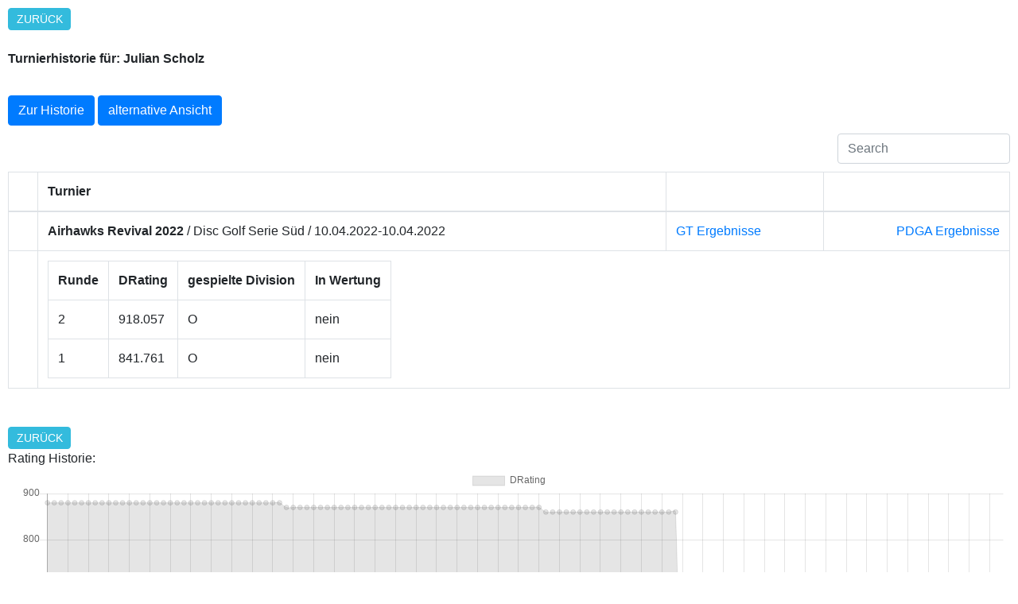

--- FILE ---
content_type: text/html; charset=UTF-8
request_url: https://rating.discgolf.de/detail.php?gtn=3404
body_size: 1864
content:
<!DOCTYPE html>

<html>

<head>
  <title>DRating - German Disc Golf Tour</title>

  <meta name="robots" content="noindex">
  <link rel="stylesheet" href="styles/bootstrap.min.css">
    <link rel="stylesheet" href="styles/all.css" >
    <link rel="stylesheet" href="styles/bootstrap-table.min.css">
 <style>
    body {
        margin: 10px;
    }

    .table tbody tr > td.info {
    background-color: #eeeeee !important;
    }
    .table tbody tr > td.prop {
        font-weight:bold;
    }
    .more-link {
    display: inline-block;
    margin: 0;
    padding: 0.25em 0.75em;
    border-radius: 0.3em;
    background: #33bbdd;
    color: #fff;
    text-decoration: none;
    text-transform: uppercase;
    font-size: 14px;
    font-size: 0.875rem;
    font-family: 'Oswald', Tahoma, Arial;

    }

    </style>
</head>


<body>

<a href="javascript:window.history.back();" class="more-link">Zur&uuml;ck</a>
<br><br>
<strong>Turnierhistorie f&uuml;r: Julian Scholz</strong>
<br><br>
<div style="margin-top: 10px">  
</div>
<a href="#history" class="btn btn-primary" role="button">Zur Historie</a> <a href="detail.php?v=2&gtn=3404" class="btn btn-primary" role="button">alternative Ansicht</a>
<table data-toggle="table" data-search="true">

    <thead><tr><th></th><th data-field="Turnier" >Turnier</th><th></th><th></th></tr></thead><tbody>



<tr><td></td><td><strong>Airhawks Revival 2022</strong> / Disc Golf Serie Süd / 10.04.2022-10.04.2022</td><td><a title="GT Ergebnisse" target="_blank" href="https://turniere.discgolf.de/index.php?p=events&sp=list-results&id=1749">GT Ergebnisse</a>
</td><td><span style="float:right"><a target="_blank" href="https://www.pdga.com/tour/event/57295">PDGA Ergebnisse</a></span></td>
</tr>
    <tr><td></td><td colspan=3>
        <table>
        <tr><th>Runde</th><th>DRating</th><th>gespielte Division</th><th>In Wertung</th></tr>
            <tr><td>2</td><td>918.057</td><td>O</td><td>nein</td></tr>

            <tr><td>1</td><td>841.761</td><td>O</td><td>nein</td></tr>

        </table>
</td></tr>
</tbody></table>
<br><br>
<div id="history"></div>
<a href="javascript:window.history.back();" class="more-link">Zur&uuml;ck</a><br>   
Rating Historie:
<script type="text/javascript" src="js/chart.js"></script>
<canvas id="myChart" width="400" height="200"></canvas>
<script>

var ctx = document.getElementById('myChart').getContext('2d');
var myChart = new Chart(ctx, {
    type: 'line',
    data: {
        labels: ['2022-04-10','2022-04-24','2022-05-01','2022-05-08','2022-05-15','2022-05-22','2022-05-29','2022-06-19','2022-06-26','2022-07-03','2022-07-10','2022-07-17','2022-07-24','2022-08-07','2022-08-14','2022-08-21','2022-08-28','2022-09-04','2022-09-11','2022-09-18','2022-09-25','2022-10-03','2022-10-09','2022-10-16','2022-10-23','2022-10-30','2022-11-06','2022-11-13','2022-11-27','2023-03-05','2023-03-12','2023-03-19','2023-03-26','2023-04-02','2023-04-09','2023-04-16','2023-04-23','2023-05-01','2023-05-07','2023-05-14','2023-05-21','2023-05-29','2023-06-11','2023-06-25','2023-07-02','2023-07-09','2023-07-16','2023-07-23','2023-07-30','2023-08-06','2023-08-13','2023-08-20','2023-08-27','2023-09-03','2023-09-10','2023-09-17','2023-09-24','2023-10-01','2023-10-03','2023-10-08','2023-10-15','2023-10-22','2023-10-29','2023-11-19','2023-11-26','2024-01-07','2024-03-03','2024-03-10','2024-03-17','2024-03-24','2024-03-29','2024-03-31','2024-04-07','2024-04-14','2024-04-21','2024-04-28','2024-05-05','2024-05-12','2024-05-20','2024-05-26','2024-06-02','2024-06-16','2024-06-23','2024-06-30','2024-07-14','2024-07-21','2024-07-28','2024-08-11','2024-08-25','2024-09-01','2024-09-08','2024-09-15','2024-09-22','2024-09-29','2024-10-03','2024-10-06','2024-10-13','2024-10-20','2024-10-27','2024-11-03','2024-12-01','2025-02-23','2025-03-02','2025-03-09','2025-03-16','2025-03-23','2025-03-30','2025-04-06','2025-04-13','2025-04-20','2025-04-27','2025-05-01','2025-05-04','2025-05-11','2025-05-18','2025-05-25','2025-06-01','2025-06-09','2025-06-15','2025-06-22','2025-06-29','2025-07-06','2025-07-20','2025-07-27','2025-08-03','2025-08-10','2025-08-17','2025-08-24','2025-08-31','2025-09-07','2025-09-14','2025-09-21','2025-09-28','2025-10-03','2025-10-05','2025-10-12','2025-10-19','2025-10-26','2025-11-02','2025-11-16','2025-11-30',],
        datasets: [{
            label: 'DRating',
            data: ['879.909','879.909','879.909','879.909','879.909','879.909','879.909','879.909','879.909','879.909','879.909','879.909','879.909','879.909','879.909','879.909','879.909','879.909','879.909','879.909','879.909','879.909','879.909','879.909','879.909','879.909','879.909','879.909','879.909','879.909','879.909','879.909','879.909','879.909','879.909','869.909','869.909','869.909','869.909','869.909','869.909','869.909','869.909','869.909','869.909','869.909','869.909','869.909','869.909','869.909','869.909','869.909','869.909','869.909','869.909','869.909','869.909','869.909','869.909','869.909','869.909','869.909','869.909','869.909','869.909','869.909','869.909','869.909','869.909','869.909','869.909','869.909','869.909','859.909','859.909','859.909','859.909','859.909','859.909','859.909','859.909','859.909','859.909','859.909','859.909','859.909','859.909','859.909','859.909','859.909','859.909','859.909','859.909','0','0','0','0','0','0','0','0','0','0','0','0','0','0','0','0','0','0','0','0','0','0','0','0','0','0','0','0','0','0','0','0','0','0','0','0','0','0','0','0','0','0','0','0','0','0','0','0',],

            borderWidth: 1
        }]
    },
    options: {
        scales: {
            yAxes: [{
                ticks: {
                   min: -20,max : 900
                }
            }]
        }
    }
});     
</script>

<br>
<br>

<a href="https://www.discgolf.de/impressum/" target="_blank">Impressum</a>
<script src="js/jquery-3.3.1.min.js" ></script>
<script src="js/popper.min.js" ></script>
<script src="js/bootstrap.min.js" ></script>
<script src="js/bootstrap-table.min.js"></script>
<script type="module" src="js/extensions/filter-control/bootstrap-table-filter-control.js"></script>

</body>
</html>